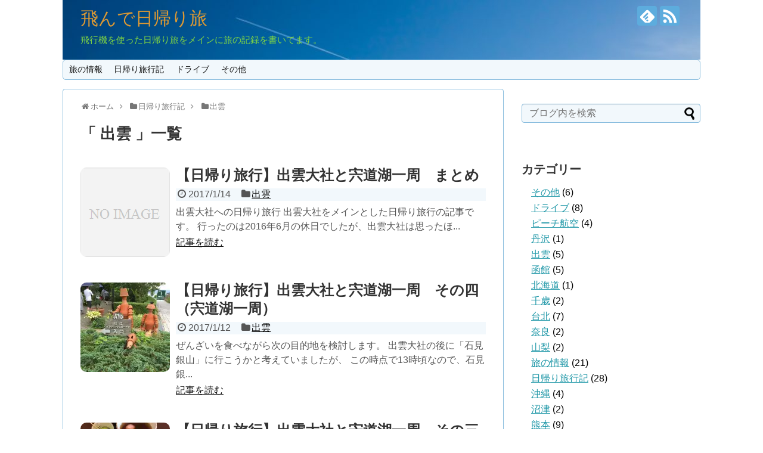

--- FILE ---
content_type: text/html; charset=UTF-8
request_url: https://higaeri-trip.net/category/%E6%97%85%E8%A1%8C%E8%A8%98/%E5%87%BA%E9%9B%B2/
body_size: 59188
content:
<!DOCTYPE html>
<html lang="ja">
<head>
<meta charset="UTF-8">
  <meta name="viewport" content="width=device-width,initial-scale=1.0">
<link rel="alternate" type="application/rss+xml" title="飛んで日帰り旅 RSS Feed" href="https://higaeri-trip.net/feed/" />
<link rel="pingback" href="https://higaeri-trip.net/xmlrpc.php" />
<!-- OGP -->
<meta property="og:type" content="website">
<meta property="og:description" content="「出雲」の記事一覧です。">
<meta property="og:title" content="出雲 ｜ ">
<meta property="og:url" content="https://higaeri-trip.net/category/%e6%97%85%e8%a1%8c%e8%a8%98/%e5%87%ba%e9%9b%b2/">
<meta property="og:image" content="https://higaeri-trip.net/wp-content/uploads/2016/09/cropped-PP_nobitahikoukigumo_TP_V.jpg">
<meta property="og:site_name" content="飛んで日帰り旅">
<meta property="og:locale" content="ja_JP">
<!-- /OGP -->
<!-- Twitter Card -->
<meta name="twitter:card" content="summary">
<meta name="twitter:description" content="「出雲」の記事一覧です。">
<meta name="twitter:title" content="出雲 ｜ ">
<meta name="twitter:url" content="https://higaeri-trip.net/category/%e6%97%85%e8%a1%8c%e8%a8%98/%e5%87%ba%e9%9b%b2/">
<meta name="twitter:domain" content="higaeri-trip.net">
<!-- /Twitter Card -->

<title>出雲  |  飛んで日帰り旅</title>
<meta name='robots' content='max-image-preview:large' />
<link rel='dns-prefetch' href='//secure.gravatar.com' />
<link rel='dns-prefetch' href='//s.w.org' />
<link rel='dns-prefetch' href='//v0.wordpress.com' />
<link rel='dns-prefetch' href='//i0.wp.com' />
<link rel="alternate" type="application/rss+xml" title="飛んで日帰り旅 &raquo; フィード" href="https://higaeri-trip.net/feed/" />
<link rel="alternate" type="application/rss+xml" title="飛んで日帰り旅 &raquo; コメントフィード" href="https://higaeri-trip.net/comments/feed/" />
<link rel="alternate" type="application/rss+xml" title="飛んで日帰り旅 &raquo; 出雲 カテゴリーのフィード" href="https://higaeri-trip.net/category/%e6%97%85%e8%a1%8c%e8%a8%98/%e5%87%ba%e9%9b%b2/feed/" />
		<!-- This site uses the Google Analytics by MonsterInsights plugin v9.11.1 - Using Analytics tracking - https://www.monsterinsights.com/ -->
							<script src="//www.googletagmanager.com/gtag/js?id=G-5YTEG7MC7F"  data-cfasync="false" data-wpfc-render="false" type="text/javascript" async></script>
			<script data-cfasync="false" data-wpfc-render="false" type="text/javascript">
				var mi_version = '9.11.1';
				var mi_track_user = true;
				var mi_no_track_reason = '';
								var MonsterInsightsDefaultLocations = {"page_location":"https:\/\/higaeri-trip.net\/category\/%E6%97%85%E8%A1%8C%E8%A8%98\/%E5%87%BA%E9%9B%B2\/"};
								if ( typeof MonsterInsightsPrivacyGuardFilter === 'function' ) {
					var MonsterInsightsLocations = (typeof MonsterInsightsExcludeQuery === 'object') ? MonsterInsightsPrivacyGuardFilter( MonsterInsightsExcludeQuery ) : MonsterInsightsPrivacyGuardFilter( MonsterInsightsDefaultLocations );
				} else {
					var MonsterInsightsLocations = (typeof MonsterInsightsExcludeQuery === 'object') ? MonsterInsightsExcludeQuery : MonsterInsightsDefaultLocations;
				}

								var disableStrs = [
										'ga-disable-G-5YTEG7MC7F',
									];

				/* Function to detect opted out users */
				function __gtagTrackerIsOptedOut() {
					for (var index = 0; index < disableStrs.length; index++) {
						if (document.cookie.indexOf(disableStrs[index] + '=true') > -1) {
							return true;
						}
					}

					return false;
				}

				/* Disable tracking if the opt-out cookie exists. */
				if (__gtagTrackerIsOptedOut()) {
					for (var index = 0; index < disableStrs.length; index++) {
						window[disableStrs[index]] = true;
					}
				}

				/* Opt-out function */
				function __gtagTrackerOptout() {
					for (var index = 0; index < disableStrs.length; index++) {
						document.cookie = disableStrs[index] + '=true; expires=Thu, 31 Dec 2099 23:59:59 UTC; path=/';
						window[disableStrs[index]] = true;
					}
				}

				if ('undefined' === typeof gaOptout) {
					function gaOptout() {
						__gtagTrackerOptout();
					}
				}
								window.dataLayer = window.dataLayer || [];

				window.MonsterInsightsDualTracker = {
					helpers: {},
					trackers: {},
				};
				if (mi_track_user) {
					function __gtagDataLayer() {
						dataLayer.push(arguments);
					}

					function __gtagTracker(type, name, parameters) {
						if (!parameters) {
							parameters = {};
						}

						if (parameters.send_to) {
							__gtagDataLayer.apply(null, arguments);
							return;
						}

						if (type === 'event') {
														parameters.send_to = monsterinsights_frontend.v4_id;
							var hookName = name;
							if (typeof parameters['event_category'] !== 'undefined') {
								hookName = parameters['event_category'] + ':' + name;
							}

							if (typeof MonsterInsightsDualTracker.trackers[hookName] !== 'undefined') {
								MonsterInsightsDualTracker.trackers[hookName](parameters);
							} else {
								__gtagDataLayer('event', name, parameters);
							}
							
						} else {
							__gtagDataLayer.apply(null, arguments);
						}
					}

					__gtagTracker('js', new Date());
					__gtagTracker('set', {
						'developer_id.dZGIzZG': true,
											});
					if ( MonsterInsightsLocations.page_location ) {
						__gtagTracker('set', MonsterInsightsLocations);
					}
										__gtagTracker('config', 'G-5YTEG7MC7F', {"forceSSL":"true","link_attribution":"true"} );
										window.gtag = __gtagTracker;										(function () {
						/* https://developers.google.com/analytics/devguides/collection/analyticsjs/ */
						/* ga and __gaTracker compatibility shim. */
						var noopfn = function () {
							return null;
						};
						var newtracker = function () {
							return new Tracker();
						};
						var Tracker = function () {
							return null;
						};
						var p = Tracker.prototype;
						p.get = noopfn;
						p.set = noopfn;
						p.send = function () {
							var args = Array.prototype.slice.call(arguments);
							args.unshift('send');
							__gaTracker.apply(null, args);
						};
						var __gaTracker = function () {
							var len = arguments.length;
							if (len === 0) {
								return;
							}
							var f = arguments[len - 1];
							if (typeof f !== 'object' || f === null || typeof f.hitCallback !== 'function') {
								if ('send' === arguments[0]) {
									var hitConverted, hitObject = false, action;
									if ('event' === arguments[1]) {
										if ('undefined' !== typeof arguments[3]) {
											hitObject = {
												'eventAction': arguments[3],
												'eventCategory': arguments[2],
												'eventLabel': arguments[4],
												'value': arguments[5] ? arguments[5] : 1,
											}
										}
									}
									if ('pageview' === arguments[1]) {
										if ('undefined' !== typeof arguments[2]) {
											hitObject = {
												'eventAction': 'page_view',
												'page_path': arguments[2],
											}
										}
									}
									if (typeof arguments[2] === 'object') {
										hitObject = arguments[2];
									}
									if (typeof arguments[5] === 'object') {
										Object.assign(hitObject, arguments[5]);
									}
									if ('undefined' !== typeof arguments[1].hitType) {
										hitObject = arguments[1];
										if ('pageview' === hitObject.hitType) {
											hitObject.eventAction = 'page_view';
										}
									}
									if (hitObject) {
										action = 'timing' === arguments[1].hitType ? 'timing_complete' : hitObject.eventAction;
										hitConverted = mapArgs(hitObject);
										__gtagTracker('event', action, hitConverted);
									}
								}
								return;
							}

							function mapArgs(args) {
								var arg, hit = {};
								var gaMap = {
									'eventCategory': 'event_category',
									'eventAction': 'event_action',
									'eventLabel': 'event_label',
									'eventValue': 'event_value',
									'nonInteraction': 'non_interaction',
									'timingCategory': 'event_category',
									'timingVar': 'name',
									'timingValue': 'value',
									'timingLabel': 'event_label',
									'page': 'page_path',
									'location': 'page_location',
									'title': 'page_title',
									'referrer' : 'page_referrer',
								};
								for (arg in args) {
																		if (!(!args.hasOwnProperty(arg) || !gaMap.hasOwnProperty(arg))) {
										hit[gaMap[arg]] = args[arg];
									} else {
										hit[arg] = args[arg];
									}
								}
								return hit;
							}

							try {
								f.hitCallback();
							} catch (ex) {
							}
						};
						__gaTracker.create = newtracker;
						__gaTracker.getByName = newtracker;
						__gaTracker.getAll = function () {
							return [];
						};
						__gaTracker.remove = noopfn;
						__gaTracker.loaded = true;
						window['__gaTracker'] = __gaTracker;
					})();
									} else {
										console.log("");
					(function () {
						function __gtagTracker() {
							return null;
						}

						window['__gtagTracker'] = __gtagTracker;
						window['gtag'] = __gtagTracker;
					})();
									}
			</script>
							<!-- / Google Analytics by MonsterInsights -->
		<script type="text/javascript">
window._wpemojiSettings = {"baseUrl":"https:\/\/s.w.org\/images\/core\/emoji\/14.0.0\/72x72\/","ext":".png","svgUrl":"https:\/\/s.w.org\/images\/core\/emoji\/14.0.0\/svg\/","svgExt":".svg","source":{"concatemoji":"https:\/\/higaeri-trip.net\/wp-includes\/js\/wp-emoji-release.min.js"}};
/*! This file is auto-generated */
!function(e,a,t){var n,r,o,i=a.createElement("canvas"),p=i.getContext&&i.getContext("2d");function s(e,t){var a=String.fromCharCode,e=(p.clearRect(0,0,i.width,i.height),p.fillText(a.apply(this,e),0,0),i.toDataURL());return p.clearRect(0,0,i.width,i.height),p.fillText(a.apply(this,t),0,0),e===i.toDataURL()}function c(e){var t=a.createElement("script");t.src=e,t.defer=t.type="text/javascript",a.getElementsByTagName("head")[0].appendChild(t)}for(o=Array("flag","emoji"),t.supports={everything:!0,everythingExceptFlag:!0},r=0;r<o.length;r++)t.supports[o[r]]=function(e){if(!p||!p.fillText)return!1;switch(p.textBaseline="top",p.font="600 32px Arial",e){case"flag":return s([127987,65039,8205,9895,65039],[127987,65039,8203,9895,65039])?!1:!s([55356,56826,55356,56819],[55356,56826,8203,55356,56819])&&!s([55356,57332,56128,56423,56128,56418,56128,56421,56128,56430,56128,56423,56128,56447],[55356,57332,8203,56128,56423,8203,56128,56418,8203,56128,56421,8203,56128,56430,8203,56128,56423,8203,56128,56447]);case"emoji":return!s([129777,127995,8205,129778,127999],[129777,127995,8203,129778,127999])}return!1}(o[r]),t.supports.everything=t.supports.everything&&t.supports[o[r]],"flag"!==o[r]&&(t.supports.everythingExceptFlag=t.supports.everythingExceptFlag&&t.supports[o[r]]);t.supports.everythingExceptFlag=t.supports.everythingExceptFlag&&!t.supports.flag,t.DOMReady=!1,t.readyCallback=function(){t.DOMReady=!0},t.supports.everything||(n=function(){t.readyCallback()},a.addEventListener?(a.addEventListener("DOMContentLoaded",n,!1),e.addEventListener("load",n,!1)):(e.attachEvent("onload",n),a.attachEvent("onreadystatechange",function(){"complete"===a.readyState&&t.readyCallback()})),(e=t.source||{}).concatemoji?c(e.concatemoji):e.wpemoji&&e.twemoji&&(c(e.twemoji),c(e.wpemoji)))}(window,document,window._wpemojiSettings);
</script>
<style type="text/css">
img.wp-smiley,
img.emoji {
	display: inline !important;
	border: none !important;
	box-shadow: none !important;
	height: 1em !important;
	width: 1em !important;
	margin: 0 0.07em !important;
	vertical-align: -0.1em !important;
	background: none !important;
	padding: 0 !important;
}
</style>
	<link rel='stylesheet' id='simplicity-style-css'  href='https://higaeri-trip.net/wp-content/themes/simplicity2/style.css' type='text/css' media='all' />
<link rel='stylesheet' id='responsive-style-css'  href='https://higaeri-trip.net/wp-content/themes/simplicity2/css/responsive-pc.css' type='text/css' media='all' />
<link rel='stylesheet' id='skin-style-css'  href='https://higaeri-trip.net/wp-content/themes/simplicity2/skins/sora/style.css' type='text/css' media='all' />
<link rel='stylesheet' id='font-awesome-style-css'  href='https://higaeri-trip.net/wp-content/themes/simplicity2/webfonts/css/font-awesome.min.css' type='text/css' media='all' />
<link rel='stylesheet' id='icomoon-style-css'  href='https://higaeri-trip.net/wp-content/themes/simplicity2/webfonts/icomoon/style.css' type='text/css' media='all' />
<link rel='stylesheet' id='responsive-mode-style-css'  href='https://higaeri-trip.net/wp-content/themes/simplicity2/responsive.css' type='text/css' media='all' />
<link rel='stylesheet' id='narrow-style-css'  href='https://higaeri-trip.net/wp-content/themes/simplicity2/css/narrow.css' type='text/css' media='all' />
<link rel='stylesheet' id='media-style-css'  href='https://higaeri-trip.net/wp-content/themes/simplicity2/css/media.css' type='text/css' media='all' />
<link rel='stylesheet' id='extension-style-css'  href='https://higaeri-trip.net/wp-content/themes/simplicity2/css/extension.css' type='text/css' media='all' />
<style id='extension-style-inline-css' type='text/css'>

#site-title a {
  color:#dd9933;
}
#site-description {
  color:#81d742;
}
/*サムネイルをサークル状に*/
.entry-thumb img,
.related-entry-thumb img,
.widget_new_entries ul li img,
.widget_new_popular ul li img,
.widget_popular_ranking ul li img,
#prev-next img,
.widget_new_entries .new-entrys-large .new-entry img{
  border-radius:10px;
}
@media screen and (max-width:639px){
  .article br{
    display: block;
  }
}
#h-top {
  background-image:url('https://higaeri-trip.net/wp-content/uploads/2016/09/cropped-PP_nobitahikoukigumo_TP_V.jpg');
}

</style>
<link rel='stylesheet' id='child-style-css'  href='https://higaeri-trip.net/wp-content/themes/simplicity2-child/style.css' type='text/css' media='all' />
<link rel='stylesheet' id='child-responsive-mode-style-css'  href='https://higaeri-trip.net/wp-content/themes/simplicity2-child/responsive.css' type='text/css' media='all' />
<link rel='stylesheet' id='print-style-css'  href='https://higaeri-trip.net/wp-content/themes/simplicity2/css/print.css' type='text/css' media='print' />
<link rel='stylesheet' id='wp-block-library-css'  href='https://higaeri-trip.net/wp-includes/css/dist/block-library/style.min.css' type='text/css' media='all' />
<style id='wp-block-library-inline-css' type='text/css'>
.has-text-align-justify{text-align:justify;}
</style>
<link rel='stylesheet' id='mediaelement-css'  href='https://higaeri-trip.net/wp-includes/js/mediaelement/mediaelementplayer-legacy.min.css' type='text/css' media='all' />
<link rel='stylesheet' id='wp-mediaelement-css'  href='https://higaeri-trip.net/wp-includes/js/mediaelement/wp-mediaelement.min.css' type='text/css' media='all' />
<style id='global-styles-inline-css' type='text/css'>
body{--wp--preset--color--black: #000000;--wp--preset--color--cyan-bluish-gray: #abb8c3;--wp--preset--color--white: #ffffff;--wp--preset--color--pale-pink: #f78da7;--wp--preset--color--vivid-red: #cf2e2e;--wp--preset--color--luminous-vivid-orange: #ff6900;--wp--preset--color--luminous-vivid-amber: #fcb900;--wp--preset--color--light-green-cyan: #7bdcb5;--wp--preset--color--vivid-green-cyan: #00d084;--wp--preset--color--pale-cyan-blue: #8ed1fc;--wp--preset--color--vivid-cyan-blue: #0693e3;--wp--preset--color--vivid-purple: #9b51e0;--wp--preset--gradient--vivid-cyan-blue-to-vivid-purple: linear-gradient(135deg,rgba(6,147,227,1) 0%,rgb(155,81,224) 100%);--wp--preset--gradient--light-green-cyan-to-vivid-green-cyan: linear-gradient(135deg,rgb(122,220,180) 0%,rgb(0,208,130) 100%);--wp--preset--gradient--luminous-vivid-amber-to-luminous-vivid-orange: linear-gradient(135deg,rgba(252,185,0,1) 0%,rgba(255,105,0,1) 100%);--wp--preset--gradient--luminous-vivid-orange-to-vivid-red: linear-gradient(135deg,rgba(255,105,0,1) 0%,rgb(207,46,46) 100%);--wp--preset--gradient--very-light-gray-to-cyan-bluish-gray: linear-gradient(135deg,rgb(238,238,238) 0%,rgb(169,184,195) 100%);--wp--preset--gradient--cool-to-warm-spectrum: linear-gradient(135deg,rgb(74,234,220) 0%,rgb(151,120,209) 20%,rgb(207,42,186) 40%,rgb(238,44,130) 60%,rgb(251,105,98) 80%,rgb(254,248,76) 100%);--wp--preset--gradient--blush-light-purple: linear-gradient(135deg,rgb(255,206,236) 0%,rgb(152,150,240) 100%);--wp--preset--gradient--blush-bordeaux: linear-gradient(135deg,rgb(254,205,165) 0%,rgb(254,45,45) 50%,rgb(107,0,62) 100%);--wp--preset--gradient--luminous-dusk: linear-gradient(135deg,rgb(255,203,112) 0%,rgb(199,81,192) 50%,rgb(65,88,208) 100%);--wp--preset--gradient--pale-ocean: linear-gradient(135deg,rgb(255,245,203) 0%,rgb(182,227,212) 50%,rgb(51,167,181) 100%);--wp--preset--gradient--electric-grass: linear-gradient(135deg,rgb(202,248,128) 0%,rgb(113,206,126) 100%);--wp--preset--gradient--midnight: linear-gradient(135deg,rgb(2,3,129) 0%,rgb(40,116,252) 100%);--wp--preset--duotone--dark-grayscale: url('#wp-duotone-dark-grayscale');--wp--preset--duotone--grayscale: url('#wp-duotone-grayscale');--wp--preset--duotone--purple-yellow: url('#wp-duotone-purple-yellow');--wp--preset--duotone--blue-red: url('#wp-duotone-blue-red');--wp--preset--duotone--midnight: url('#wp-duotone-midnight');--wp--preset--duotone--magenta-yellow: url('#wp-duotone-magenta-yellow');--wp--preset--duotone--purple-green: url('#wp-duotone-purple-green');--wp--preset--duotone--blue-orange: url('#wp-duotone-blue-orange');--wp--preset--font-size--small: 13px;--wp--preset--font-size--medium: 20px;--wp--preset--font-size--large: 36px;--wp--preset--font-size--x-large: 42px;}.has-black-color{color: var(--wp--preset--color--black) !important;}.has-cyan-bluish-gray-color{color: var(--wp--preset--color--cyan-bluish-gray) !important;}.has-white-color{color: var(--wp--preset--color--white) !important;}.has-pale-pink-color{color: var(--wp--preset--color--pale-pink) !important;}.has-vivid-red-color{color: var(--wp--preset--color--vivid-red) !important;}.has-luminous-vivid-orange-color{color: var(--wp--preset--color--luminous-vivid-orange) !important;}.has-luminous-vivid-amber-color{color: var(--wp--preset--color--luminous-vivid-amber) !important;}.has-light-green-cyan-color{color: var(--wp--preset--color--light-green-cyan) !important;}.has-vivid-green-cyan-color{color: var(--wp--preset--color--vivid-green-cyan) !important;}.has-pale-cyan-blue-color{color: var(--wp--preset--color--pale-cyan-blue) !important;}.has-vivid-cyan-blue-color{color: var(--wp--preset--color--vivid-cyan-blue) !important;}.has-vivid-purple-color{color: var(--wp--preset--color--vivid-purple) !important;}.has-black-background-color{background-color: var(--wp--preset--color--black) !important;}.has-cyan-bluish-gray-background-color{background-color: var(--wp--preset--color--cyan-bluish-gray) !important;}.has-white-background-color{background-color: var(--wp--preset--color--white) !important;}.has-pale-pink-background-color{background-color: var(--wp--preset--color--pale-pink) !important;}.has-vivid-red-background-color{background-color: var(--wp--preset--color--vivid-red) !important;}.has-luminous-vivid-orange-background-color{background-color: var(--wp--preset--color--luminous-vivid-orange) !important;}.has-luminous-vivid-amber-background-color{background-color: var(--wp--preset--color--luminous-vivid-amber) !important;}.has-light-green-cyan-background-color{background-color: var(--wp--preset--color--light-green-cyan) !important;}.has-vivid-green-cyan-background-color{background-color: var(--wp--preset--color--vivid-green-cyan) !important;}.has-pale-cyan-blue-background-color{background-color: var(--wp--preset--color--pale-cyan-blue) !important;}.has-vivid-cyan-blue-background-color{background-color: var(--wp--preset--color--vivid-cyan-blue) !important;}.has-vivid-purple-background-color{background-color: var(--wp--preset--color--vivid-purple) !important;}.has-black-border-color{border-color: var(--wp--preset--color--black) !important;}.has-cyan-bluish-gray-border-color{border-color: var(--wp--preset--color--cyan-bluish-gray) !important;}.has-white-border-color{border-color: var(--wp--preset--color--white) !important;}.has-pale-pink-border-color{border-color: var(--wp--preset--color--pale-pink) !important;}.has-vivid-red-border-color{border-color: var(--wp--preset--color--vivid-red) !important;}.has-luminous-vivid-orange-border-color{border-color: var(--wp--preset--color--luminous-vivid-orange) !important;}.has-luminous-vivid-amber-border-color{border-color: var(--wp--preset--color--luminous-vivid-amber) !important;}.has-light-green-cyan-border-color{border-color: var(--wp--preset--color--light-green-cyan) !important;}.has-vivid-green-cyan-border-color{border-color: var(--wp--preset--color--vivid-green-cyan) !important;}.has-pale-cyan-blue-border-color{border-color: var(--wp--preset--color--pale-cyan-blue) !important;}.has-vivid-cyan-blue-border-color{border-color: var(--wp--preset--color--vivid-cyan-blue) !important;}.has-vivid-purple-border-color{border-color: var(--wp--preset--color--vivid-purple) !important;}.has-vivid-cyan-blue-to-vivid-purple-gradient-background{background: var(--wp--preset--gradient--vivid-cyan-blue-to-vivid-purple) !important;}.has-light-green-cyan-to-vivid-green-cyan-gradient-background{background: var(--wp--preset--gradient--light-green-cyan-to-vivid-green-cyan) !important;}.has-luminous-vivid-amber-to-luminous-vivid-orange-gradient-background{background: var(--wp--preset--gradient--luminous-vivid-amber-to-luminous-vivid-orange) !important;}.has-luminous-vivid-orange-to-vivid-red-gradient-background{background: var(--wp--preset--gradient--luminous-vivid-orange-to-vivid-red) !important;}.has-very-light-gray-to-cyan-bluish-gray-gradient-background{background: var(--wp--preset--gradient--very-light-gray-to-cyan-bluish-gray) !important;}.has-cool-to-warm-spectrum-gradient-background{background: var(--wp--preset--gradient--cool-to-warm-spectrum) !important;}.has-blush-light-purple-gradient-background{background: var(--wp--preset--gradient--blush-light-purple) !important;}.has-blush-bordeaux-gradient-background{background: var(--wp--preset--gradient--blush-bordeaux) !important;}.has-luminous-dusk-gradient-background{background: var(--wp--preset--gradient--luminous-dusk) !important;}.has-pale-ocean-gradient-background{background: var(--wp--preset--gradient--pale-ocean) !important;}.has-electric-grass-gradient-background{background: var(--wp--preset--gradient--electric-grass) !important;}.has-midnight-gradient-background{background: var(--wp--preset--gradient--midnight) !important;}.has-small-font-size{font-size: var(--wp--preset--font-size--small) !important;}.has-medium-font-size{font-size: var(--wp--preset--font-size--medium) !important;}.has-large-font-size{font-size: var(--wp--preset--font-size--large) !important;}.has-x-large-font-size{font-size: var(--wp--preset--font-size--x-large) !important;}
</style>
<link rel='stylesheet' id='jetpack_css-css'  href='https://higaeri-trip.net/wp-content/plugins/jetpack/css/jetpack.css' type='text/css' media='all' />
<script type='text/javascript' src='https://higaeri-trip.net/wp-includes/js/jquery/jquery.min.js' id='jquery-core-js'></script>
<script type='text/javascript' src='https://higaeri-trip.net/wp-includes/js/jquery/jquery-migrate.min.js' id='jquery-migrate-js'></script>
<script type='text/javascript' src='https://higaeri-trip.net/wp-content/plugins/google-analytics-for-wordpress/assets/js/frontend-gtag.min.js' id='monsterinsights-frontend-script-js'></script>
<script data-cfasync="false" data-wpfc-render="false" type="text/javascript" id='monsterinsights-frontend-script-js-extra'>/* <![CDATA[ */
var monsterinsights_frontend = {"js_events_tracking":"true","download_extensions":"doc,pdf,ppt,zip,xls,docx,pptx,xlsx","inbound_paths":"[{\"path\":\"\\\/go\\\/\",\"label\":\"affiliate\"},{\"path\":\"\\\/recommend\\\/\",\"label\":\"affiliate\"}]","home_url":"https:\/\/higaeri-trip.net","hash_tracking":"false","v4_id":"G-5YTEG7MC7F"};/* ]]> */
</script>
<link rel="EditURI" type="application/rsd+xml" title="RSD" href="https://higaeri-trip.net/xmlrpc.php?rsd" />
<link rel="wlwmanifest" type="application/wlwmanifest+xml" href="https://higaeri-trip.net/wp-includes/wlwmanifest.xml" /> 
<meta name="generator" content="WordPress 6.0.11" />
    <script type="text/javascript">
    (function(){
            var t = function(){
                window._pt_sp_2 = [];
                _pt_sp_2.push('setAccount,638c5a36');
                var _protocol = (("https:" == document.location.protocol) ? " https://" : " http://");
                (function() {
                    var atag = document.createElement('script'); atag.type = 'text/javascript'; atag.async = true;
                    atag.src = _protocol + 'js.ptengine.com/pta.js';
                    var stag = document.createElement('script'); stag.type = 'text/javascript'; stag.async = true;
                    stag.src = _protocol + 'js.ptengine.com/pts.js';
                    var s = document.getElementsByTagName('script')[0]; 
                    s.parentNode.insertBefore(atag, s);s.parentNode.insertBefore(stag, s);
                })();
            }
            if(window.attachEvent){
                window.attachEvent("onload",t);
            }else if(window.addEventListener){
                window.addEventListener("load",t,false);
            }else{
                t();
            }
        })();
    </script>
	<style>img#wpstats{display:none}</style>
		
<!-- Jetpack Open Graph Tags -->
<meta property="og:type" content="website" />
<meta property="og:title" content="出雲  |  飛んで日帰り旅" />
<meta property="og:url" content="https://higaeri-trip.net/category/%e6%97%85%e8%a1%8c%e8%a8%98/%e5%87%ba%e9%9b%b2/" />
<meta property="og:site_name" content="飛んで日帰り旅" />
<meta property="og:image" content="https://i0.wp.com/higaeri-trip.net/wp-content/uploads/2017/01/cropped-IMG_9388.jpg?fit=512%2C512&#038;ssl=1" />
<meta property="og:image:width" content="512" />
<meta property="og:image:height" content="512" />
<meta property="og:image:alt" content="" />
<meta property="og:locale" content="ja_JP" />

<!-- End Jetpack Open Graph Tags -->
<link rel="icon" href="https://i0.wp.com/higaeri-trip.net/wp-content/uploads/2017/01/cropped-IMG_9388.jpg?fit=32%2C32&#038;ssl=1" sizes="32x32" />
<link rel="icon" href="https://i0.wp.com/higaeri-trip.net/wp-content/uploads/2017/01/cropped-IMG_9388.jpg?fit=192%2C192&#038;ssl=1" sizes="192x192" />
<link rel="apple-touch-icon" href="https://i0.wp.com/higaeri-trip.net/wp-content/uploads/2017/01/cropped-IMG_9388.jpg?fit=180%2C180&#038;ssl=1" />
<meta name="msapplication-TileImage" content="https://i0.wp.com/higaeri-trip.net/wp-content/uploads/2017/01/cropped-IMG_9388.jpg?fit=270%2C270&#038;ssl=1" />
</head>
  <body class="archive category category-195" itemscope itemtype="http://schema.org/WebPage">
    <div id="container">

      <!-- header -->
      <header itemscope itemtype="http://schema.org/WPHeader">
        <div id="header" class="clearfix">
          <div id="header-in">

                        <div id="h-top">
              <!-- モバイルメニュー表示用のボタン -->
<div id="mobile-menu">
  <a id="mobile-menu-toggle" href="#"><span class="fa fa-bars fa-2x"></span></a>
</div>

              <div class="alignleft top-title-catchphrase">
                <!-- サイトのタイトル -->
<p id="site-title" itemscope itemtype="http://schema.org/Organization">
  <a href="https://higaeri-trip.net/">飛んで日帰り旅</a></p>
<!-- サイトの概要 -->
<p id="site-description">
  飛行機を使った日帰り旅をメインに旅の記録を書いてます。</p>
              </div>

              <div class="alignright top-sns-follows">
                                <!-- SNSページ -->
<div class="sns-pages">
<p class="sns-follow-msg">フォローする</p>
<ul class="snsp">
<li class="feedly-page"><a href='//feedly.com/index.html#subscription%2Ffeed%2Fhttps%3A%2F%2Fhigaeri-trip.net%2Ffeed%2F' target='blank' title="feedlyで更新情報を購読" rel="nofollow"><span class="icon-feedly-logo"></span></a></li><li class="rss-page"><a href="https://higaeri-trip.net/feed/" target="_blank" title="RSSで更新情報をフォロー" rel="nofollow"><span class="icon-rss-logo"></span></a></li>  </ul>
</div>
                              </div>

            </div><!-- /#h-top -->
          </div><!-- /#header-in -->
        </div><!-- /#header -->
      </header>

      <!-- Navigation -->
<nav itemscope itemtype="http://schema.org/SiteNavigationElement">
  <div id="navi">
      	<div id="navi-in">
      <div class="menu-%e3%82%ab%e3%83%86%e3%82%b4%e3%83%aa%e3%83%bc-container"><ul id="menu-%e3%82%ab%e3%83%86%e3%82%b4%e3%83%aa%e3%83%bc" class="menu"><li id="menu-item-1692" class="menu-item menu-item-type-taxonomy menu-item-object-category menu-item-has-children menu-item-1692"><a href="https://higaeri-trip.net/category/%e6%97%85%e3%81%ae%e6%83%85%e5%a0%b1/">旅の情報</a>
<ul class="sub-menu">
	<li id="menu-item-1693" class="menu-item menu-item-type-taxonomy menu-item-object-category menu-item-1693"><a href="https://higaeri-trip.net/category/%e6%97%85%e3%81%ae%e6%83%85%e5%a0%b1/%e3%83%94%e3%83%bc%e3%83%81%e8%88%aa%e7%a9%ba/">ピーチ航空</a></li>
	<li id="menu-item-1710" class="menu-item menu-item-type-taxonomy menu-item-object-category menu-item-1710"><a href="https://higaeri-trip.net/category/%e6%97%85%e3%81%ae%e6%83%85%e5%a0%b1/%e9%a6%99%e6%b8%af%e3%82%a8%e3%82%af%e3%82%b9%e3%83%97%e3%83%ac%e3%82%b9/">香港エクスプレス</a></li>
</ul>
</li>
<li id="menu-item-1694" class="menu-item menu-item-type-taxonomy menu-item-object-category current-category-ancestor menu-item-has-children menu-item-1694"><a href="https://higaeri-trip.net/category/%e6%97%85%e8%a1%8c%e8%a8%98/">日帰り旅行記</a>
<ul class="sub-menu">
	<li id="menu-item-1716" class="menu-item menu-item-type-taxonomy menu-item-object-category menu-item-1716"><a href="https://higaeri-trip.net/category/%e6%97%85%e8%a1%8c%e8%a8%98/%e5%8d%83%e6%ad%b3/">千歳</a></li>
	<li id="menu-item-1715" class="menu-item menu-item-type-taxonomy menu-item-object-category menu-item-1715"><a href="https://higaeri-trip.net/category/%e6%97%85%e8%a1%8c%e8%a8%98/%e9%9d%92%e6%a3%ae/">青森</a></li>
	<li id="menu-item-1714" class="menu-item menu-item-type-taxonomy menu-item-object-category menu-item-1714"><a href="https://higaeri-trip.net/category/%e6%97%85%e8%a1%8c%e8%a8%98/%e7%a7%a9%e7%88%b6/">秩父</a></li>
	<li id="menu-item-1712" class="menu-item menu-item-type-taxonomy menu-item-object-category menu-item-1712"><a href="https://higaeri-trip.net/category/%e6%97%85%e8%a1%8c%e8%a8%98/%e7%86%8a%e6%9c%ac/">熊本</a></li>
	<li id="menu-item-1713" class="menu-item menu-item-type-taxonomy menu-item-object-category menu-item-1713"><a href="https://higaeri-trip.net/category/%e6%97%85%e8%a1%8c%e8%a8%98/%e9%b9%bf%e5%85%90%e5%b3%b6/">鹿児島</a></li>
</ul>
</li>
<li id="menu-item-1691" class="menu-item menu-item-type-taxonomy menu-item-object-category menu-item-1691"><a href="https://higaeri-trip.net/category/%e3%83%89%e3%83%a9%e3%82%a4%e3%83%96/">ドライブ</a></li>
<li id="menu-item-1711" class="menu-item menu-item-type-taxonomy menu-item-object-category menu-item-1711"><a href="https://higaeri-trip.net/category/%e3%81%9d%e3%81%ae%e4%bb%96/">その他</a></li>
</ul></div>    </div><!-- /#navi-in -->
  </div><!-- /#navi -->
</nav>
<!-- /Navigation -->
      <!-- 本体部分 -->
      <div id="body">
        <div id="body-in">

          
          <!-- main -->
          <main itemscope itemprop="mainContentOfPage">
            <div id="main" itemscope itemtype="http://schema.org/Blog">


<div id="breadcrumb" class="breadcrumb-category"><div itemtype="http://data-vocabulary.org/Breadcrumb" itemscope="" class="breadcrumb-home"><span class="fa fa-home fa-fw"></span><a href="https://higaeri-trip.net" itemprop="url"><span itemprop="title">ホーム</span></a><span class="sp"><span class="fa fa-angle-right"></span></span></div><div itemtype="http://data-vocabulary.org/Breadcrumb" itemscope=""><span class="fa fa-folder fa-fw"></span><a href="https://higaeri-trip.net/category/%e6%97%85%e8%a1%8c%e8%a8%98/" itemprop="url"><span itemprop="title">日帰り旅行記</span></a><span class="sp"><span class="fa fa-angle-right"></span></span></div><div itemtype="http://data-vocabulary.org/Breadcrumb" itemscope=""><span class="fa fa-folder fa-fw"></span><a href="https://higaeri-trip.net/category/%e6%97%85%e8%a1%8c%e8%a8%98/%e5%87%ba%e9%9b%b2/" itemprop="url"><span itemprop="title">出雲</span></a></div></div><!-- /#breadcrumb -->
  <h1 id="archive-title">「
        出雲      」一覧  </h1>






<div id="list">
<!-- 記事一覧 -->
<article id="post-431" class="entry cf entry-card post-431 post type-post status-publish format-standard category-195 tag-67">
  <figure class="entry-thumb">
                  <a href="https://higaeri-trip.net/2017/01/14/post-431/" class="entry-image entry-image-link" title="【日帰り旅行】出雲大社と宍道湖一周　まとめ"><img src="https://higaeri-trip.net/wp-content/themes/simplicity2/images/no-image.png" alt="NO IMAGE" class="entry-thumnail no-image list-no-image" /></a>
            </figure><!-- /.entry-thumb -->

  <div class="entry-card-content">
  <header>
    <h2><a href="https://higaeri-trip.net/2017/01/14/post-431/" class="entry-title entry-title-link" title="【日帰り旅行】出雲大社と宍道湖一周　まとめ">【日帰り旅行】出雲大社と宍道湖一周　まとめ</a></h2>
    <p class="post-meta">
            <span class="post-date"><span class="fa fa-clock-o fa-fw"></span><span class="published">2017/1/14</span></span>
      
            <span class="category"><span class="fa fa-folder fa-fw"></span><a href="https://higaeri-trip.net/category/%e6%97%85%e8%a1%8c%e8%a8%98/%e5%87%ba%e9%9b%b2/" rel="category tag">出雲</a></span>
      
      
      
    </p><!-- /.post-meta -->
      </header>
  <p class="entry-snippet">出雲大社への日帰り旅行

出雲大社をメインとした日帰り旅行の記事です。

行ったのは2016年6月の休日でしたが、出雲大社は思ったほ...</p>

    <footer>
    <p class="entry-read"><a href="https://higaeri-trip.net/2017/01/14/post-431/" class="entry-read-link">記事を読む</a></p>
  </footer>
  
</div><!-- /.entry-card-content -->
</article><article id="post-418" class="entry cf entry-card post-418 post type-post status-publish format-standard has-post-thumbnail category-195 tag-67 tag-72 tag-73">
  <figure class="entry-thumb">
                  <a href="https://higaeri-trip.net/2017/01/12/post-418/" class="entry-image entry-image-link" title="【日帰り旅行】出雲大社と宍道湖一周　その四（宍道湖一周）"><img width="150" height="150" src="https://i0.wp.com/higaeri-trip.net/wp-content/uploads/2017/01/20160612_062613112_iOS.jpg?resize=150%2C150&amp;ssl=1" class="entry-thumnail wp-post-image" alt="【日帰り旅行】出雲大社と宍道湖一周　その四（宍道湖一周）" srcset="https://i0.wp.com/higaeri-trip.net/wp-content/uploads/2017/01/20160612_062613112_iOS.jpg?resize=150%2C150&amp;ssl=1 150w, https://i0.wp.com/higaeri-trip.net/wp-content/uploads/2017/01/20160612_062613112_iOS.jpg?resize=100%2C100&amp;ssl=1 100w, https://i0.wp.com/higaeri-trip.net/wp-content/uploads/2017/01/20160612_062613112_iOS.jpg?zoom=2&amp;resize=150%2C150 300w, https://i0.wp.com/higaeri-trip.net/wp-content/uploads/2017/01/20160612_062613112_iOS.jpg?zoom=3&amp;resize=150%2C150 450w" sizes="(max-width: 150px) 100vw, 150px" data-attachment-id="422" data-permalink="https://higaeri-trip.net/2017/01/12/post-418/20160612_062613112_ios/" data-orig-file="https://i0.wp.com/higaeri-trip.net/wp-content/uploads/2017/01/20160612_062613112_iOS.jpg?fit=2448%2C3264&amp;ssl=1" data-orig-size="2448,3264" data-comments-opened="1" data-image-meta="{&quot;aperture&quot;:&quot;2.2&quot;,&quot;credit&quot;:&quot;&quot;,&quot;camera&quot;:&quot;iPhone 6&quot;,&quot;caption&quot;:&quot;&quot;,&quot;created_timestamp&quot;:&quot;1465745173&quot;,&quot;copyright&quot;:&quot;&quot;,&quot;focal_length&quot;:&quot;4.15&quot;,&quot;iso&quot;:&quot;32&quot;,&quot;shutter_speed&quot;:&quot;0.0068493150684932&quot;,&quot;title&quot;:&quot;&quot;,&quot;orientation&quot;:&quot;6&quot;}" data-image-title="松江イングリッシュガーデン①" data-image-description="" data-image-caption="" data-medium-file="https://i0.wp.com/higaeri-trip.net/wp-content/uploads/2017/01/20160612_062613112_iOS.jpg?fit=300%2C225&amp;ssl=1" data-large-file="https://i0.wp.com/higaeri-trip.net/wp-content/uploads/2017/01/20160612_062613112_iOS.jpg?fit=680%2C510&amp;ssl=1" /></a>
            </figure><!-- /.entry-thumb -->

  <div class="entry-card-content">
  <header>
    <h2><a href="https://higaeri-trip.net/2017/01/12/post-418/" class="entry-title entry-title-link" title="【日帰り旅行】出雲大社と宍道湖一周　その四（宍道湖一周）">【日帰り旅行】出雲大社と宍道湖一周　その四（宍道湖一周）</a></h2>
    <p class="post-meta">
            <span class="post-date"><span class="fa fa-clock-o fa-fw"></span><span class="published">2017/1/12</span></span>
      
            <span class="category"><span class="fa fa-folder fa-fw"></span><a href="https://higaeri-trip.net/category/%e6%97%85%e8%a1%8c%e8%a8%98/%e5%87%ba%e9%9b%b2/" rel="category tag">出雲</a></span>
      
      
      
    </p><!-- /.post-meta -->
      </header>
  <p class="entry-snippet">ぜんざいを食べながら次の目的地を検討します。
出雲大社の後に「石見銀山」に行こうかと考えていましたが、
この時点で13時頃なので、石見銀...</p>

    <footer>
    <p class="entry-read"><a href="https://higaeri-trip.net/2017/01/12/post-418/" class="entry-read-link">記事を読む</a></p>
  </footer>
  
</div><!-- /.entry-card-content -->
</article><article id="post-411" class="entry cf entry-card post-411 post type-post status-publish format-standard has-post-thumbnail category-195 tag-70 tag-67 tag-69">
  <figure class="entry-thumb">
                  <a href="https://higaeri-trip.net/2017/01/10/post-411/" class="entry-image entry-image-link" title="【日帰り旅行】出雲大社と宍道湖一周　その三（割子そばとぜんざい）"><img width="150" height="150" src="https://i0.wp.com/higaeri-trip.net/wp-content/uploads/2017/01/20160612_035625909_iOS.jpg?resize=150%2C150&amp;ssl=1" class="entry-thumnail wp-post-image" alt="【日帰り旅行】出雲大社と宍道湖一周　その三（割子そばとぜんざい）" loading="lazy" srcset="https://i0.wp.com/higaeri-trip.net/wp-content/uploads/2017/01/20160612_035625909_iOS.jpg?resize=150%2C150&amp;ssl=1 150w, https://i0.wp.com/higaeri-trip.net/wp-content/uploads/2017/01/20160612_035625909_iOS.jpg?resize=100%2C100&amp;ssl=1 100w, https://i0.wp.com/higaeri-trip.net/wp-content/uploads/2017/01/20160612_035625909_iOS.jpg?zoom=2&amp;resize=150%2C150 300w, https://i0.wp.com/higaeri-trip.net/wp-content/uploads/2017/01/20160612_035625909_iOS.jpg?zoom=3&amp;resize=150%2C150 450w" sizes="(max-width: 150px) 100vw, 150px" data-attachment-id="415" data-permalink="https://higaeri-trip.net/2017/01/10/post-411/20160612_035625909_ios/" data-orig-file="https://i0.wp.com/higaeri-trip.net/wp-content/uploads/2017/01/20160612_035625909_iOS.jpg?fit=2448%2C3264&amp;ssl=1" data-orig-size="2448,3264" data-comments-opened="1" data-image-meta="{&quot;aperture&quot;:&quot;2.2&quot;,&quot;credit&quot;:&quot;&quot;,&quot;camera&quot;:&quot;iPhone 6&quot;,&quot;caption&quot;:&quot;&quot;,&quot;created_timestamp&quot;:&quot;1465736185&quot;,&quot;copyright&quot;:&quot;&quot;,&quot;focal_length&quot;:&quot;4.15&quot;,&quot;iso&quot;:&quot;100&quot;,&quot;shutter_speed&quot;:&quot;0.033333333333333&quot;,&quot;title&quot;:&quot;&quot;,&quot;orientation&quot;:&quot;6&quot;}" data-image-title="出雲ぜんざい" data-image-description="&lt;p&gt;出雲ぜんざい&lt;/p&gt;
" data-image-caption="" data-medium-file="https://i0.wp.com/higaeri-trip.net/wp-content/uploads/2017/01/20160612_035625909_iOS.jpg?fit=300%2C225&amp;ssl=1" data-large-file="https://i0.wp.com/higaeri-trip.net/wp-content/uploads/2017/01/20160612_035625909_iOS.jpg?fit=680%2C510&amp;ssl=1" /></a>
            </figure><!-- /.entry-thumb -->

  <div class="entry-card-content">
  <header>
    <h2><a href="https://higaeri-trip.net/2017/01/10/post-411/" class="entry-title entry-title-link" title="【日帰り旅行】出雲大社と宍道湖一周　その三（割子そばとぜんざい）">【日帰り旅行】出雲大社と宍道湖一周　その三（割子そばとぜんざい）</a></h2>
    <p class="post-meta">
            <span class="post-date"><span class="fa fa-clock-o fa-fw"></span><span class="published">2017/1/10</span></span>
      
            <span class="category"><span class="fa fa-folder fa-fw"></span><a href="https://higaeri-trip.net/category/%e6%97%85%e8%a1%8c%e8%a8%98/%e5%87%ba%e9%9b%b2/" rel="category tag">出雲</a></span>
      
      
      
    </p><!-- /.post-meta -->
      </header>
  <p class="entry-snippet">出雲大社を参拝して、勢留の鳥居まで戻ってきたら12時過ぎてお昼時です。
ここで出雲名物の割子そばとぜんざいを食べようと思います。

ご...</p>

    <footer>
    <p class="entry-read"><a href="https://higaeri-trip.net/2017/01/10/post-411/" class="entry-read-link">記事を読む</a></p>
  </footer>
  
</div><!-- /.entry-card-content -->
</article><article id="post-400" class="entry cf entry-card post-400 post type-post status-publish format-standard has-post-thumbnail category-195 tag-67 tag-71">
  <figure class="entry-thumb">
                  <a href="https://higaeri-trip.net/2017/01/06/post-400/" class="entry-image entry-image-link" title="【日帰り旅行】出雲大社と宍道湖一周　その二（出雲大社編）"><img width="150" height="150" src="https://i0.wp.com/higaeri-trip.net/wp-content/uploads/2017/01/20160612_011319550_iOS.jpg?resize=150%2C150&amp;ssl=1" class="entry-thumnail wp-post-image" alt="【日帰り旅行】出雲大社と宍道湖一周　その二（出雲大社編）" loading="lazy" srcset="https://i0.wp.com/higaeri-trip.net/wp-content/uploads/2017/01/20160612_011319550_iOS.jpg?resize=150%2C150&amp;ssl=1 150w, https://i0.wp.com/higaeri-trip.net/wp-content/uploads/2017/01/20160612_011319550_iOS.jpg?resize=100%2C100&amp;ssl=1 100w, https://i0.wp.com/higaeri-trip.net/wp-content/uploads/2017/01/20160612_011319550_iOS.jpg?zoom=2&amp;resize=150%2C150 300w, https://i0.wp.com/higaeri-trip.net/wp-content/uploads/2017/01/20160612_011319550_iOS.jpg?zoom=3&amp;resize=150%2C150 450w" sizes="(max-width: 150px) 100vw, 150px" data-attachment-id="402" data-permalink="https://higaeri-trip.net/2017/01/06/post-400/20160612_011319550_ios/" data-orig-file="https://i0.wp.com/higaeri-trip.net/wp-content/uploads/2017/01/20160612_011319550_iOS.jpg?fit=2448%2C3264&amp;ssl=1" data-orig-size="2448,3264" data-comments-opened="1" data-image-meta="{&quot;aperture&quot;:&quot;2.2&quot;,&quot;credit&quot;:&quot;&quot;,&quot;camera&quot;:&quot;iPhone 6&quot;,&quot;caption&quot;:&quot;&quot;,&quot;created_timestamp&quot;:&quot;1465726399&quot;,&quot;copyright&quot;:&quot;&quot;,&quot;focal_length&quot;:&quot;4.15&quot;,&quot;iso&quot;:&quot;32&quot;,&quot;shutter_speed&quot;:&quot;0.00025201612903226&quot;,&quot;title&quot;:&quot;&quot;,&quot;orientation&quot;:&quot;6&quot;}" data-image-title="20160612_011319550_iOS" data-image-description="" data-image-caption="" data-medium-file="https://i0.wp.com/higaeri-trip.net/wp-content/uploads/2017/01/20160612_011319550_iOS.jpg?fit=300%2C225&amp;ssl=1" data-large-file="https://i0.wp.com/higaeri-trip.net/wp-content/uploads/2017/01/20160612_011319550_iOS.jpg?fit=680%2C510&amp;ssl=1" /></a>
            </figure><!-- /.entry-thumb -->

  <div class="entry-card-content">
  <header>
    <h2><a href="https://higaeri-trip.net/2017/01/06/post-400/" class="entry-title entry-title-link" title="【日帰り旅行】出雲大社と宍道湖一周　その二（出雲大社編）">【日帰り旅行】出雲大社と宍道湖一周　その二（出雲大社編）</a></h2>
    <p class="post-meta">
            <span class="post-date"><span class="fa fa-clock-o fa-fw"></span><span class="published">2017/1/6</span></span>
      
            <span class="category"><span class="fa fa-folder fa-fw"></span><a href="https://higaeri-trip.net/category/%e6%97%85%e8%a1%8c%e8%a8%98/%e5%87%ba%e9%9b%b2/" rel="category tag">出雲</a></span>
      
      
      
    </p><!-- /.post-meta -->
      </header>
  <p class="entry-snippet">前回に引き続き、出雲旅行の記事です。
今回はメインの出雲大社です。


目次
 車を止めて、参道ぶらぶら
 出雲大社参拝、境内の...</p>

    <footer>
    <p class="entry-read"><a href="https://higaeri-trip.net/2017/01/06/post-400/" class="entry-read-link">記事を読む</a></p>
  </footer>
  
</div><!-- /.entry-card-content -->
</article><article id="post-385" class="entry cf entry-card post-385 post type-post status-publish format-standard has-post-thumbnail category-195 tag-67 tag-68">
  <figure class="entry-thumb">
                  <a href="https://higaeri-trip.net/2017/01/05/post-385/" class="entry-image entry-image-link" title="【日帰り旅行】出雲大社と宍道湖一周　その一（旧大社駅編）"><img width="150" height="150" src="https://i0.wp.com/higaeri-trip.net/wp-content/uploads/2017/01/20160611_233545706_iOS.jpg?resize=150%2C150&amp;ssl=1" class="entry-thumnail wp-post-image" alt="【日帰り旅行】出雲大社と宍道湖一周　その一（旧大社駅編）" loading="lazy" srcset="https://i0.wp.com/higaeri-trip.net/wp-content/uploads/2017/01/20160611_233545706_iOS.jpg?resize=150%2C150&amp;ssl=1 150w, https://i0.wp.com/higaeri-trip.net/wp-content/uploads/2017/01/20160611_233545706_iOS.jpg?resize=100%2C100&amp;ssl=1 100w, https://i0.wp.com/higaeri-trip.net/wp-content/uploads/2017/01/20160611_233545706_iOS.jpg?zoom=2&amp;resize=150%2C150 300w, https://i0.wp.com/higaeri-trip.net/wp-content/uploads/2017/01/20160611_233545706_iOS.jpg?zoom=3&amp;resize=150%2C150 450w" sizes="(max-width: 150px) 100vw, 150px" data-attachment-id="396" data-permalink="https://higaeri-trip.net/2017/01/05/post-385/20160611_233545706_ios/" data-orig-file="https://i0.wp.com/higaeri-trip.net/wp-content/uploads/2017/01/20160611_233545706_iOS.jpg?fit=2448%2C3264&amp;ssl=1" data-orig-size="2448,3264" data-comments-opened="1" data-image-meta="{&quot;aperture&quot;:&quot;2.2&quot;,&quot;credit&quot;:&quot;&quot;,&quot;camera&quot;:&quot;iPhone 6&quot;,&quot;caption&quot;:&quot;&quot;,&quot;created_timestamp&quot;:&quot;1465720545&quot;,&quot;copyright&quot;:&quot;&quot;,&quot;focal_length&quot;:&quot;4.15&quot;,&quot;iso&quot;:&quot;40&quot;,&quot;shutter_speed&quot;:&quot;0.033333333333333&quot;,&quot;title&quot;:&quot;&quot;,&quot;orientation&quot;:&quot;6&quot;}" data-image-title="20160611_233545706_iOS" data-image-description="" data-image-caption="" data-medium-file="https://i0.wp.com/higaeri-trip.net/wp-content/uploads/2017/01/20160611_233545706_iOS.jpg?fit=300%2C225&amp;ssl=1" data-large-file="https://i0.wp.com/higaeri-trip.net/wp-content/uploads/2017/01/20160611_233545706_iOS.jpg?fit=680%2C510&amp;ssl=1" /></a>
            </figure><!-- /.entry-thumb -->

  <div class="entry-card-content">
  <header>
    <h2><a href="https://higaeri-trip.net/2017/01/05/post-385/" class="entry-title entry-title-link" title="【日帰り旅行】出雲大社と宍道湖一周　その一（旧大社駅編）">【日帰り旅行】出雲大社と宍道湖一周　その一（旧大社駅編）</a></h2>
    <p class="post-meta">
            <span class="post-date"><span class="fa fa-clock-o fa-fw"></span><span class="published">2017/1/5</span></span>
      
            <span class="category"><span class="fa fa-folder fa-fw"></span><a href="https://higaeri-trip.net/category/%e6%97%85%e8%a1%8c%e8%a8%98/%e5%87%ba%e9%9b%b2/" rel="category tag">出雲</a></span>
      
      
      
    </p><!-- /.post-meta -->
      </header>
  <p class="entry-snippet">2016年6月　出雲大社に日帰りで行ってきました。

この旅行の計画段階で、決めていたのは、出雲大社と旧大社駅を見る。割子そばとぜんざい...</p>

    <footer>
    <p class="entry-read"><a href="https://higaeri-trip.net/2017/01/05/post-385/" class="entry-read-link">記事を読む</a></p>
  </footer>
  
</div><!-- /.entry-card-content -->
</article>  <div class="clear"></div>
</div><!-- /#list -->

  <!-- 文章下広告 -->
                  


            </div><!-- /#main -->
          </main>
        <!-- sidebar -->
<div id="sidebar" role="complementary">
    
  <div id="sidebar-widget">
  <!-- ウイジェット -->
  <aside id="search-2" class="widget widget_search"><form method="get" id="searchform" action="https://higaeri-trip.net/">
	<input type="text" placeholder="ブログ内を検索" name="s" id="s">
	<input type="submit" id="searchsubmit" value="">
</form></aside><aside id="categories-2" class="widget widget_categories"><h3 class="widget_title sidebar_widget_title">カテゴリー</h3>
			<ul>
					<li class="cat-item cat-item-172"><a href="https://higaeri-trip.net/category/%e3%81%9d%e3%81%ae%e4%bb%96/">その他</a> (6)
</li>
	<li class="cat-item cat-item-171"><a href="https://higaeri-trip.net/category/%e3%83%89%e3%83%a9%e3%82%a4%e3%83%96/">ドライブ</a> (8)
</li>
	<li class="cat-item cat-item-168"><a href="https://higaeri-trip.net/category/%e6%97%85%e3%81%ae%e6%83%85%e5%a0%b1/%e3%83%94%e3%83%bc%e3%83%81%e8%88%aa%e7%a9%ba/">ピーチ航空</a> (4)
</li>
	<li class="cat-item cat-item-180"><a href="https://higaeri-trip.net/category/%e6%97%85%e8%a1%8c%e8%a8%98/%e4%b8%b9%e6%b2%a2/">丹沢</a> (1)
</li>
	<li class="cat-item cat-item-195 current-cat"><a aria-current="page" href="https://higaeri-trip.net/category/%e6%97%85%e8%a1%8c%e8%a8%98/%e5%87%ba%e9%9b%b2/">出雲</a> (5)
</li>
	<li class="cat-item cat-item-190"><a href="https://higaeri-trip.net/category/%e6%97%85%e8%a1%8c%e8%a8%98/%e5%87%bd%e9%a4%a8/">函館</a> (5)
</li>
	<li class="cat-item cat-item-197"><a href="https://higaeri-trip.net/category/%e6%97%85%e8%a1%8c%e8%a8%98/%e5%8c%97%e6%b5%b7%e9%81%93/">北海道</a> (1)
</li>
	<li class="cat-item cat-item-177"><a href="https://higaeri-trip.net/category/%e6%97%85%e8%a1%8c%e8%a8%98/%e5%8d%83%e6%ad%b3/">千歳</a> (2)
</li>
	<li class="cat-item cat-item-185"><a href="https://higaeri-trip.net/category/%e6%97%85%e8%a1%8c%e8%a8%98/%e5%8f%b0%e5%8c%97/">台北</a> (7)
</li>
	<li class="cat-item cat-item-193"><a href="https://higaeri-trip.net/category/%e6%97%85%e8%a1%8c%e8%a8%98/%e5%a5%88%e8%89%af/">奈良</a> (2)
</li>
	<li class="cat-item cat-item-178"><a href="https://higaeri-trip.net/category/%e6%97%85%e8%a1%8c%e8%a8%98/%e5%b1%b1%e6%a2%a8/">山梨</a> (2)
</li>
	<li class="cat-item cat-item-166"><a href="https://higaeri-trip.net/category/%e6%97%85%e3%81%ae%e6%83%85%e5%a0%b1/">旅の情報</a> (21)
</li>
	<li class="cat-item cat-item-167 current-cat-parent current-cat-ancestor"><a href="https://higaeri-trip.net/category/%e6%97%85%e8%a1%8c%e8%a8%98/">日帰り旅行記</a> (28)
</li>
	<li class="cat-item cat-item-179"><a href="https://higaeri-trip.net/category/%e6%97%85%e8%a1%8c%e8%a8%98/%e6%b2%96%e7%b8%84/">沖縄</a> (4)
</li>
	<li class="cat-item cat-item-183"><a href="https://higaeri-trip.net/category/%e6%97%85%e8%a1%8c%e8%a8%98/%e6%b2%bc%e6%b4%a5/">沼津</a> (2)
</li>
	<li class="cat-item cat-item-182"><a href="https://higaeri-trip.net/category/%e6%97%85%e8%a1%8c%e8%a8%98/%e7%86%8a%e6%9c%ac/">熊本</a> (9)
</li>
	<li class="cat-item cat-item-187"><a href="https://higaeri-trip.net/category/%e6%97%85%e8%a1%8c%e8%a8%98/%e7%9f%b3%e5%9e%a3%e5%b3%b6/">石垣島</a> (7)
</li>
	<li class="cat-item cat-item-174"><a href="https://higaeri-trip.net/category/%e6%97%85%e8%a1%8c%e8%a8%98/%e7%a7%a9%e7%88%b6/">秩父</a> (2)
</li>
	<li class="cat-item cat-item-194"><a href="https://higaeri-trip.net/category/%e6%97%85%e8%a1%8c%e8%a8%98/%e9%87%a7%e8%b7%af/">釧路</a> (1)
</li>
	<li class="cat-item cat-item-176"><a href="https://higaeri-trip.net/category/%e6%97%85%e8%a1%8c%e8%a8%98/%e9%9d%92%e6%a3%ae/">青森</a> (3)
</li>
	<li class="cat-item cat-item-186"><a href="https://higaeri-trip.net/category/%e6%97%85%e8%a1%8c%e8%a8%98/%e9%9f%93%e5%9b%bd/">韓国</a> (2)
</li>
	<li class="cat-item cat-item-181"><a href="https://higaeri-trip.net/category/%e6%97%85%e8%a1%8c%e8%a8%98/%e9%a6%99%e6%b8%af/">香港</a> (2)
</li>
	<li class="cat-item cat-item-173"><a href="https://higaeri-trip.net/category/%e6%97%85%e3%81%ae%e6%83%85%e5%a0%b1/%e9%a6%99%e6%b8%af%e3%82%a8%e3%82%af%e3%82%b9%e3%83%97%e3%83%ac%e3%82%b9/">香港エクスプレス</a> (2)
</li>
	<li class="cat-item cat-item-188"><a href="https://higaeri-trip.net/category/%e6%97%85%e8%a1%8c%e8%a8%98/%e9%ab%98%e6%9d%be/">高松</a> (4)
</li>
	<li class="cat-item cat-item-175"><a href="https://higaeri-trip.net/category/%e6%97%85%e8%a1%8c%e8%a8%98/%e9%b9%bf%e5%85%90%e5%b3%b6/">鹿児島</a> (5)
</li>
			</ul>

			</aside><aside id="archives-2" class="widget widget_archive"><h3 class="widget_title sidebar_widget_title">アーカイブ</h3>
			<ul>
					<li><a href='https://higaeri-trip.net/2024/03/'>2024年3月</a></li>
	<li><a href='https://higaeri-trip.net/2023/10/'>2023年10月</a></li>
	<li><a href='https://higaeri-trip.net/2022/12/'>2022年12月</a></li>
	<li><a href='https://higaeri-trip.net/2019/05/'>2019年5月</a></li>
	<li><a href='https://higaeri-trip.net/2019/01/'>2019年1月</a></li>
	<li><a href='https://higaeri-trip.net/2018/11/'>2018年11月</a></li>
	<li><a href='https://higaeri-trip.net/2018/10/'>2018年10月</a></li>
	<li><a href='https://higaeri-trip.net/2018/09/'>2018年9月</a></li>
	<li><a href='https://higaeri-trip.net/2018/08/'>2018年8月</a></li>
	<li><a href='https://higaeri-trip.net/2018/07/'>2018年7月</a></li>
	<li><a href='https://higaeri-trip.net/2018/06/'>2018年6月</a></li>
	<li><a href='https://higaeri-trip.net/2018/05/'>2018年5月</a></li>
	<li><a href='https://higaeri-trip.net/2018/04/'>2018年4月</a></li>
	<li><a href='https://higaeri-trip.net/2018/03/'>2018年3月</a></li>
	<li><a href='https://higaeri-trip.net/2018/02/'>2018年2月</a></li>
	<li><a href='https://higaeri-trip.net/2018/01/'>2018年1月</a></li>
	<li><a href='https://higaeri-trip.net/2017/12/'>2017年12月</a></li>
	<li><a href='https://higaeri-trip.net/2017/10/'>2017年10月</a></li>
	<li><a href='https://higaeri-trip.net/2017/09/'>2017年9月</a></li>
	<li><a href='https://higaeri-trip.net/2017/08/'>2017年8月</a></li>
	<li><a href='https://higaeri-trip.net/2017/07/'>2017年7月</a></li>
	<li><a href='https://higaeri-trip.net/2017/06/'>2017年6月</a></li>
	<li><a href='https://higaeri-trip.net/2017/05/'>2017年5月</a></li>
	<li><a href='https://higaeri-trip.net/2017/04/'>2017年4月</a></li>
	<li><a href='https://higaeri-trip.net/2017/03/'>2017年3月</a></li>
	<li><a href='https://higaeri-trip.net/2017/02/'>2017年2月</a></li>
	<li><a href='https://higaeri-trip.net/2017/01/'>2017年1月</a></li>
	<li><a href='https://higaeri-trip.net/2016/12/'>2016年12月</a></li>
	<li><a href='https://higaeri-trip.net/2016/11/'>2016年11月</a></li>
	<li><a href='https://higaeri-trip.net/2016/10/'>2016年10月</a></li>
	<li><a href='https://higaeri-trip.net/2016/09/'>2016年9月</a></li>
			</ul>

			</aside><aside id="text-2" class="widget widget_text"><h3 class="widget_title sidebar_widget_title">プロフィール</h3>			<div class="textwidget">東京在住のくーたろです。
おもに羽田発の国内線を使った、日帰り旅行のことを書いていきます。その他にも気になることがあれば書いていきます。

日帰り旅行にこだわっている理由の一番は、ペットのクー(コーギーです)をお留守番させたくないから。
二番目は宿が取れないばかりに、行きたいところに行くのを断念したくないから。

日帰りでも意外と遊べるものってことを知ってもらいたいです。</div>
		</aside>  </div>

  
</div><!-- /#sidebar -->
        </div><!-- /#body-in -->
      </div><!-- /#body -->

      <!-- footer -->
      <footer itemscope itemtype="http://schema.org/WPFooter">
        <div id="footer" class="main-footer">
          <div id="footer-in">

            
          <div class="clear"></div>
            <div id="copyright" class="wrapper">
                            <div id="footer-navi">
                <div id="footer-navi-in">
                  <div class="menu-%e3%82%b5%e3%82%a4%e3%83%88%e6%83%85%e5%a0%b1-container"><ul id="menu-%e3%82%b5%e3%82%a4%e3%83%88%e6%83%85%e5%a0%b1" class="menu"><li id="menu-item-242" class="menu-item menu-item-type-post_type menu-item-object-page menu-item-242"><a href="https://higaeri-trip.net/page-237/">プライバシーポリシー</a></li>
</ul></div>                  </div>
              </div>
                            <div class="credit">
                &copy; 2016  <a href="https://higaeri-trip.net">飛んで日帰り旅</a>              </div>

                          </div>
        </div><!-- /#footer-in -->
        </div><!-- /#footer -->
      </footer>
      <div id="page-top">
      <a id="move-page-top"><span class="fa fa-angle-double-up fa-2x"></span></a>
  
</div>
          </div><!-- /#container -->
    <script type='text/javascript' src='https://higaeri-trip.net/wp-content/themes/simplicity2/javascript.js' id='simplicity-js-js'></script>
<script type='text/javascript' src='https://higaeri-trip.net/wp-content/themes/simplicity2-child/javascript.js' id='simplicity-child-js-js'></script>
<script type='text/javascript' src='https://higaeri-trip.net/wp-content/plugins/jetpack/_inc/build/photon/photon.min.js' id='jetpack-photon-js'></script>
	<script src='https://stats.wp.com/e-202605.js' defer></script>
	<script>
		_stq = window._stq || [];
		_stq.push([ 'view', {v:'ext',blog:'116232196',post:'0',tz:'9',srv:'higaeri-trip.net',j:'1:11.5.3'} ]);
		_stq.push([ 'clickTrackerInit', '116232196', '0' ]);
	</script>                
<!-- Google Analytics -->
<script type="text/javascript">
var gaJsHost = (("https:" == document.location.protocol) ? "https://ssl." : "http://www.");
document.write(unescape("%3Cscript src='" + gaJsHost + "google-analytics.com/ga.js' type='text/javascript'%3E%3C/script%3E"));
</script>
<script type="text/javascript">
var pageTracker = _gat._getTracker("UA-79917755-2");
pageTracker._initData();
pageTracker._trackPageview();
</script>
<!-- /Google Analytics -->

    
  </body>
</html>
